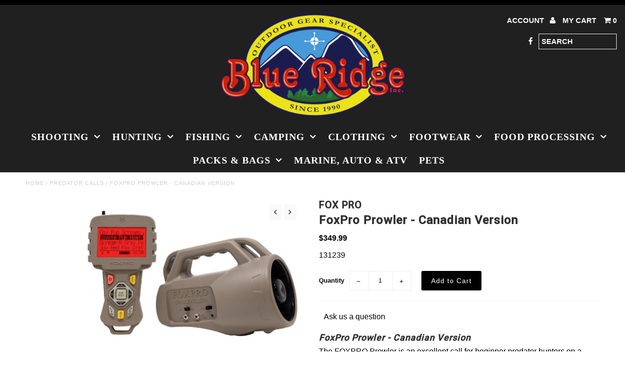

--- FILE ---
content_type: text/html; charset=utf-8
request_url: https://www.theoutdoorsupplystore.com/products/foxpro-prowler-canadian-version
body_size: 17853
content:
<!DOCTYPE html>
<!--[if lt IE 7 ]><html class="ie ie6" lang="en"> <![endif]-->
<!--[if IE 7 ]><html class="ie ie7" lang="en"> <![endif]-->
<!--[if IE 8 ]><html class="ie ie8" lang="en"> <![endif]-->
<!--[if (gte IE 9)|!(IE)]><!--><html lang="en"> <!--<![endif]-->
<head>
  <meta charset="utf-8" />
  
  <!-- Add any tracking or verification meta content below this line -->
  
  

  <!-- Basic Page Needs
================================================== -->

  <title>
    FoxPro Prowler - Canadian Version &ndash; Blue Ridge Inc
  </title>
  
  <meta name="description" content="FoxPro Prowler - Canadian Version  The FOXPRO Prowler is an excellent call for beginner predator hunters on a budget. Its durable, compact design offers maximum portability. It comes standard with 175+ (75 Premium Sounds plus FOXPRO&#39;s Free Sound Library) that cover a variety of species, distress sounds, and vocalizatio" />
  
  <link rel="canonical" href="https://www.theoutdoorsupplystore.com/products/foxpro-prowler-canadian-version" />

  

<meta property="og:type" content="product">
<meta property="og:title" content="FoxPro Prowler - Canadian Version">
<meta property="og:url" content="https://www.theoutdoorsupplystore.com/products/foxpro-prowler-canadian-version">
<meta property="og:description" content="
    FoxPro Prowler - Canadian Version 
  
  
    The FOXPRO Prowler is an excellent call for beginner predator hunters on a budget. Its durable, compact design offers maximum portability. It comes standard with 175+ (75 Premium Sounds plus FOXPRO&#39;s Free Sound Library) that cover a variety of species, distress sounds, and vocalizations and can store up to 300 sounds. The upgraded remote has a larger LCD screen than previous entry-level units, making screen navigation simple and easy to read. The Prowler weighs only 1.45 lbs with batteries, so you&#39;ll barely notice carrying it in the field. Connect an external speaker to the jack on the side of the unit for even more volume.The Prowler remote is easy to operate and navigate through sound categories, so you can quickly change sounds while hunting. It has an elastomeric keypad making buttons easy to press, two user buttons, a mute button, volume up and down buttons, and more. The user buttons can be set to a preselected sound or an auxiliary function. The Prowler has an auxiliary jack making it compatible with the FoxJack 5, X-Decoy, and other approved devices (sold separately), so you can turn it into an all-inclusive and portable predator-calling machine. All these features in one amazing, compact, and high-quality unit make the Prowler an incredible value. The FOXPRO Prowler is backed by a 3-year limited warranty, unmatched customer support, and is proudly made in the USA!
  
  PRODUCT FEATURES
  
    *Comes with 175+ sounds (75 Premium Sounds plus FOXPRO&#39;s Free Sound Library) and can hold and access up to 300 sounds.*Elastomeric remote keypad*High-efficiency horn speaker*External speaker jack*Auxiliary jack*Operates on 4 AA batteries*USB port to reprogram sounds 
  ">

<meta property="og:image" content="http://www.theoutdoorsupplystore.com/cdn/shop/files/s131239_grande.jpg?v=1766433732">
<meta property="og:image:secure_url" content="https://www.theoutdoorsupplystore.com/cdn/shop/files/s131239_grande.jpg?v=1766433732">

<meta property="og:price:amount" content="349.99">
<meta property="og:price:currency" content="CAD">

<meta property="og:site_name" content="Blue Ridge Inc">



<meta name="twitter:card" content="summary">


<meta name="twitter:site" content="@">


<meta name="twitter:title" content="FoxPro Prowler - Canadian Version">
<meta name="twitter:description" content="
    FoxPro Prowler - Canadian Version 
  
  
    The FOXPRO Prowler is an excellent call for beginner predator hunters on a budget. Its durable, compact design offers maximum portability. It come">
<meta name="twitter:image" content="https://www.theoutdoorsupplystore.com/cdn/shop/files/s131239_large.jpg?v=1766433732">
<meta name="twitter:image:width" content="480">
<meta name="twitter:image:height" content="480">


  <!-- CSS
================================================== -->

  <link href="//www.theoutdoorsupplystore.com/cdn/shop/t/58/assets/stylesheet.css?v=135551518495894293131767364902" rel="stylesheet" type="text/css" media="all" />
  <link href="//www.theoutdoorsupplystore.com/cdn/shop/t/58/assets/font-awesome.css?v=41792228249477712491487354420" rel="stylesheet" type="text/css" media="all" />
  <link href="//www.theoutdoorsupplystore.com/cdn/shop/t/58/assets/queries.css?v=129778544441617893011767364902" rel="stylesheet" type="text/css" media="all" />
    
    
  
  
  

  
    
  
  
     

  
     

  
  
  <link href='//fonts.googleapis.com/css?family=Montserrat:400,700' rel='stylesheet' type='text/css'>
    

  
       

  
    
  
  
  
  
  
  
  
  
      

  
   
  
  
     
  
  
      

  
  
  <link href='http://fonts.googleapis.com/css?family=Roboto:400,500,300' rel='stylesheet' type='text/css'>
   

  
  
  <link href='http://fonts.googleapis.com/css?family=Josefin+Sans:400,600,700,300' rel='stylesheet' type='text/css'>
   

  
  
  <link href='http://fonts.googleapis.com/css?family=Source+Sans+Pro:400,600,300,700' rel='stylesheet' type='text/css'>
   
  <!--[if LTE IE 8]>
<link href="//www.theoutdoorsupplystore.com/cdn/shop/t/58/assets/gridlock.ie.css?v=133506513823680828761487354421" rel="stylesheet" type="text/css" media="all" />  
<![endif]--> 


  <!-- JS
================================================== -->


  <script type="text/javascript" src="//ajax.googleapis.com/ajax/libs/jquery/1.9.1/jquery.min.js"></script>

  <script src="//www.theoutdoorsupplystore.com/cdn/shop/t/58/assets/theme.js?v=35866772652236633051487354428" type="text/javascript"></script> 
  <script src="//www.theoutdoorsupplystore.com/cdn/shopifycloud/storefront/assets/themes_support/option_selection-b017cd28.js" type="text/javascript"></script>  
  <script src="//www.theoutdoorsupplystore.com/cdn/shop/t/58/assets/jquery.fs.shifter.js?v=49917305197206640071487354422" type="text/javascript"></script>

  

  <meta name="viewport" content="width=device-width, initial-scale=1, maximum-scale=1">

  <!-- Favicons
================================================== -->

  <link rel="shortcut icon" href="//www.theoutdoorsupplystore.com/cdn/shop/t/58/assets/favicon.png?v=162708817525763541501488822885">

  

  <script>window.performance && window.performance.mark && window.performance.mark('shopify.content_for_header.start');</script><meta id="shopify-digital-wallet" name="shopify-digital-wallet" content="/5149801/digital_wallets/dialog">
<link rel="alternate" type="application/json+oembed" href="https://www.theoutdoorsupplystore.com/products/foxpro-prowler-canadian-version.oembed">
<script async="async" src="/checkouts/internal/preloads.js?locale=en-CA"></script>
<script id="shopify-features" type="application/json">{"accessToken":"3aeab458c42995e8e96b8ccbaf36af5b","betas":["rich-media-storefront-analytics"],"domain":"www.theoutdoorsupplystore.com","predictiveSearch":true,"shopId":5149801,"locale":"en"}</script>
<script>var Shopify = Shopify || {};
Shopify.shop = "blue-ridge-inc.myshopify.com";
Shopify.locale = "en";
Shopify.currency = {"active":"CAD","rate":"1.0"};
Shopify.country = "CA";
Shopify.theme = {"name":"Fashionopolism","id":168098636,"schema_name":null,"schema_version":null,"theme_store_id":141,"role":"main"};
Shopify.theme.handle = "null";
Shopify.theme.style = {"id":null,"handle":null};
Shopify.cdnHost = "www.theoutdoorsupplystore.com/cdn";
Shopify.routes = Shopify.routes || {};
Shopify.routes.root = "/";</script>
<script type="module">!function(o){(o.Shopify=o.Shopify||{}).modules=!0}(window);</script>
<script>!function(o){function n(){var o=[];function n(){o.push(Array.prototype.slice.apply(arguments))}return n.q=o,n}var t=o.Shopify=o.Shopify||{};t.loadFeatures=n(),t.autoloadFeatures=n()}(window);</script>
<script id="shop-js-analytics" type="application/json">{"pageType":"product"}</script>
<script defer="defer" async type="module" src="//www.theoutdoorsupplystore.com/cdn/shopifycloud/shop-js/modules/v2/client.init-shop-cart-sync_BT-GjEfc.en.esm.js"></script>
<script defer="defer" async type="module" src="//www.theoutdoorsupplystore.com/cdn/shopifycloud/shop-js/modules/v2/chunk.common_D58fp_Oc.esm.js"></script>
<script defer="defer" async type="module" src="//www.theoutdoorsupplystore.com/cdn/shopifycloud/shop-js/modules/v2/chunk.modal_xMitdFEc.esm.js"></script>
<script type="module">
  await import("//www.theoutdoorsupplystore.com/cdn/shopifycloud/shop-js/modules/v2/client.init-shop-cart-sync_BT-GjEfc.en.esm.js");
await import("//www.theoutdoorsupplystore.com/cdn/shopifycloud/shop-js/modules/v2/chunk.common_D58fp_Oc.esm.js");
await import("//www.theoutdoorsupplystore.com/cdn/shopifycloud/shop-js/modules/v2/chunk.modal_xMitdFEc.esm.js");

  window.Shopify.SignInWithShop?.initShopCartSync?.({"fedCMEnabled":true,"windoidEnabled":true});

</script>
<script>(function() {
  var isLoaded = false;
  function asyncLoad() {
    if (isLoaded) return;
    isLoaded = true;
    var urls = ["\/\/www.powr.io\/powr.js?powr-token=blue-ridge-inc.myshopify.com\u0026external-type=shopify\u0026shop=blue-ridge-inc.myshopify.com","\/\/www.powr.io\/powr.js?powr-token=blue-ridge-inc.myshopify.com\u0026external-type=shopify\u0026shop=blue-ridge-inc.myshopify.com","https:\/\/chimpstatic.com\/mcjs-connected\/js\/users\/088c5d59059cdc896c2cbdb0f\/4baad35c66b0796be583ebffe.js?shop=blue-ridge-inc.myshopify.com","https:\/\/cdn.hextom.com\/js\/freeshippingbar.js?shop=blue-ridge-inc.myshopify.com"];
    for (var i = 0; i < urls.length; i++) {
      var s = document.createElement('script');
      s.type = 'text/javascript';
      s.async = true;
      s.src = urls[i];
      var x = document.getElementsByTagName('script')[0];
      x.parentNode.insertBefore(s, x);
    }
  };
  if(window.attachEvent) {
    window.attachEvent('onload', asyncLoad);
  } else {
    window.addEventListener('load', asyncLoad, false);
  }
})();</script>
<script id="__st">var __st={"a":5149801,"offset":-12600,"reqid":"2855ef9f-0d8e-4ca4-a56b-1011ea9c5522-1769427789","pageurl":"www.theoutdoorsupplystore.com\/products\/foxpro-prowler-canadian-version","u":"2128c1dede15","p":"product","rtyp":"product","rid":6978708275265};</script>
<script>window.ShopifyPaypalV4VisibilityTracking = true;</script>
<script id="captcha-bootstrap">!function(){'use strict';const t='contact',e='account',n='new_comment',o=[[t,t],['blogs',n],['comments',n],[t,'customer']],c=[[e,'customer_login'],[e,'guest_login'],[e,'recover_customer_password'],[e,'create_customer']],r=t=>t.map((([t,e])=>`form[action*='/${t}']:not([data-nocaptcha='true']) input[name='form_type'][value='${e}']`)).join(','),a=t=>()=>t?[...document.querySelectorAll(t)].map((t=>t.form)):[];function s(){const t=[...o],e=r(t);return a(e)}const i='password',u='form_key',d=['recaptcha-v3-token','g-recaptcha-response','h-captcha-response',i],f=()=>{try{return window.sessionStorage}catch{return}},m='__shopify_v',_=t=>t.elements[u];function p(t,e,n=!1){try{const o=window.sessionStorage,c=JSON.parse(o.getItem(e)),{data:r}=function(t){const{data:e,action:n}=t;return t[m]||n?{data:e,action:n}:{data:t,action:n}}(c);for(const[e,n]of Object.entries(r))t.elements[e]&&(t.elements[e].value=n);n&&o.removeItem(e)}catch(o){console.error('form repopulation failed',{error:o})}}const l='form_type',E='cptcha';function T(t){t.dataset[E]=!0}const w=window,h=w.document,L='Shopify',v='ce_forms',y='captcha';let A=!1;((t,e)=>{const n=(g='f06e6c50-85a8-45c8-87d0-21a2b65856fe',I='https://cdn.shopify.com/shopifycloud/storefront-forms-hcaptcha/ce_storefront_forms_captcha_hcaptcha.v1.5.2.iife.js',D={infoText:'Protected by hCaptcha',privacyText:'Privacy',termsText:'Terms'},(t,e,n)=>{const o=w[L][v],c=o.bindForm;if(c)return c(t,g,e,D).then(n);var r;o.q.push([[t,g,e,D],n]),r=I,A||(h.body.append(Object.assign(h.createElement('script'),{id:'captcha-provider',async:!0,src:r})),A=!0)});var g,I,D;w[L]=w[L]||{},w[L][v]=w[L][v]||{},w[L][v].q=[],w[L][y]=w[L][y]||{},w[L][y].protect=function(t,e){n(t,void 0,e),T(t)},Object.freeze(w[L][y]),function(t,e,n,w,h,L){const[v,y,A,g]=function(t,e,n){const i=e?o:[],u=t?c:[],d=[...i,...u],f=r(d),m=r(i),_=r(d.filter((([t,e])=>n.includes(e))));return[a(f),a(m),a(_),s()]}(w,h,L),I=t=>{const e=t.target;return e instanceof HTMLFormElement?e:e&&e.form},D=t=>v().includes(t);t.addEventListener('submit',(t=>{const e=I(t);if(!e)return;const n=D(e)&&!e.dataset.hcaptchaBound&&!e.dataset.recaptchaBound,o=_(e),c=g().includes(e)&&(!o||!o.value);(n||c)&&t.preventDefault(),c&&!n&&(function(t){try{if(!f())return;!function(t){const e=f();if(!e)return;const n=_(t);if(!n)return;const o=n.value;o&&e.removeItem(o)}(t);const e=Array.from(Array(32),(()=>Math.random().toString(36)[2])).join('');!function(t,e){_(t)||t.append(Object.assign(document.createElement('input'),{type:'hidden',name:u})),t.elements[u].value=e}(t,e),function(t,e){const n=f();if(!n)return;const o=[...t.querySelectorAll(`input[type='${i}']`)].map((({name:t})=>t)),c=[...d,...o],r={};for(const[a,s]of new FormData(t).entries())c.includes(a)||(r[a]=s);n.setItem(e,JSON.stringify({[m]:1,action:t.action,data:r}))}(t,e)}catch(e){console.error('failed to persist form',e)}}(e),e.submit())}));const S=(t,e)=>{t&&!t.dataset[E]&&(n(t,e.some((e=>e===t))),T(t))};for(const o of['focusin','change'])t.addEventListener(o,(t=>{const e=I(t);D(e)&&S(e,y())}));const B=e.get('form_key'),M=e.get(l),P=B&&M;t.addEventListener('DOMContentLoaded',(()=>{const t=y();if(P)for(const e of t)e.elements[l].value===M&&p(e,B);[...new Set([...A(),...v().filter((t=>'true'===t.dataset.shopifyCaptcha))])].forEach((e=>S(e,t)))}))}(h,new URLSearchParams(w.location.search),n,t,e,['guest_login'])})(!0,!0)}();</script>
<script integrity="sha256-4kQ18oKyAcykRKYeNunJcIwy7WH5gtpwJnB7kiuLZ1E=" data-source-attribution="shopify.loadfeatures" defer="defer" src="//www.theoutdoorsupplystore.com/cdn/shopifycloud/storefront/assets/storefront/load_feature-a0a9edcb.js" crossorigin="anonymous"></script>
<script data-source-attribution="shopify.dynamic_checkout.dynamic.init">var Shopify=Shopify||{};Shopify.PaymentButton=Shopify.PaymentButton||{isStorefrontPortableWallets:!0,init:function(){window.Shopify.PaymentButton.init=function(){};var t=document.createElement("script");t.src="https://www.theoutdoorsupplystore.com/cdn/shopifycloud/portable-wallets/latest/portable-wallets.en.js",t.type="module",document.head.appendChild(t)}};
</script>
<script data-source-attribution="shopify.dynamic_checkout.buyer_consent">
  function portableWalletsHideBuyerConsent(e){var t=document.getElementById("shopify-buyer-consent"),n=document.getElementById("shopify-subscription-policy-button");t&&n&&(t.classList.add("hidden"),t.setAttribute("aria-hidden","true"),n.removeEventListener("click",e))}function portableWalletsShowBuyerConsent(e){var t=document.getElementById("shopify-buyer-consent"),n=document.getElementById("shopify-subscription-policy-button");t&&n&&(t.classList.remove("hidden"),t.removeAttribute("aria-hidden"),n.addEventListener("click",e))}window.Shopify?.PaymentButton&&(window.Shopify.PaymentButton.hideBuyerConsent=portableWalletsHideBuyerConsent,window.Shopify.PaymentButton.showBuyerConsent=portableWalletsShowBuyerConsent);
</script>
<script data-source-attribution="shopify.dynamic_checkout.cart.bootstrap">document.addEventListener("DOMContentLoaded",(function(){function t(){return document.querySelector("shopify-accelerated-checkout-cart, shopify-accelerated-checkout")}if(t())Shopify.PaymentButton.init();else{new MutationObserver((function(e,n){t()&&(Shopify.PaymentButton.init(),n.disconnect())})).observe(document.body,{childList:!0,subtree:!0})}}));
</script>

<script>window.performance && window.performance.mark && window.performance.mark('shopify.content_for_header.end');</script>

 
<link href="https://monorail-edge.shopifysvc.com" rel="dns-prefetch">
<script>(function(){if ("sendBeacon" in navigator && "performance" in window) {try {var session_token_from_headers = performance.getEntriesByType('navigation')[0].serverTiming.find(x => x.name == '_s').description;} catch {var session_token_from_headers = undefined;}var session_cookie_matches = document.cookie.match(/_shopify_s=([^;]*)/);var session_token_from_cookie = session_cookie_matches && session_cookie_matches.length === 2 ? session_cookie_matches[1] : "";var session_token = session_token_from_headers || session_token_from_cookie || "";function handle_abandonment_event(e) {var entries = performance.getEntries().filter(function(entry) {return /monorail-edge.shopifysvc.com/.test(entry.name);});if (!window.abandonment_tracked && entries.length === 0) {window.abandonment_tracked = true;var currentMs = Date.now();var navigation_start = performance.timing.navigationStart;var payload = {shop_id: 5149801,url: window.location.href,navigation_start,duration: currentMs - navigation_start,session_token,page_type: "product"};window.navigator.sendBeacon("https://monorail-edge.shopifysvc.com/v1/produce", JSON.stringify({schema_id: "online_store_buyer_site_abandonment/1.1",payload: payload,metadata: {event_created_at_ms: currentMs,event_sent_at_ms: currentMs}}));}}window.addEventListener('pagehide', handle_abandonment_event);}}());</script>
<script id="web-pixels-manager-setup">(function e(e,d,r,n,o){if(void 0===o&&(o={}),!Boolean(null===(a=null===(i=window.Shopify)||void 0===i?void 0:i.analytics)||void 0===a?void 0:a.replayQueue)){var i,a;window.Shopify=window.Shopify||{};var t=window.Shopify;t.analytics=t.analytics||{};var s=t.analytics;s.replayQueue=[],s.publish=function(e,d,r){return s.replayQueue.push([e,d,r]),!0};try{self.performance.mark("wpm:start")}catch(e){}var l=function(){var e={modern:/Edge?\/(1{2}[4-9]|1[2-9]\d|[2-9]\d{2}|\d{4,})\.\d+(\.\d+|)|Firefox\/(1{2}[4-9]|1[2-9]\d|[2-9]\d{2}|\d{4,})\.\d+(\.\d+|)|Chrom(ium|e)\/(9{2}|\d{3,})\.\d+(\.\d+|)|(Maci|X1{2}).+ Version\/(15\.\d+|(1[6-9]|[2-9]\d|\d{3,})\.\d+)([,.]\d+|)( \(\w+\)|)( Mobile\/\w+|) Safari\/|Chrome.+OPR\/(9{2}|\d{3,})\.\d+\.\d+|(CPU[ +]OS|iPhone[ +]OS|CPU[ +]iPhone|CPU IPhone OS|CPU iPad OS)[ +]+(15[._]\d+|(1[6-9]|[2-9]\d|\d{3,})[._]\d+)([._]\d+|)|Android:?[ /-](13[3-9]|1[4-9]\d|[2-9]\d{2}|\d{4,})(\.\d+|)(\.\d+|)|Android.+Firefox\/(13[5-9]|1[4-9]\d|[2-9]\d{2}|\d{4,})\.\d+(\.\d+|)|Android.+Chrom(ium|e)\/(13[3-9]|1[4-9]\d|[2-9]\d{2}|\d{4,})\.\d+(\.\d+|)|SamsungBrowser\/([2-9]\d|\d{3,})\.\d+/,legacy:/Edge?\/(1[6-9]|[2-9]\d|\d{3,})\.\d+(\.\d+|)|Firefox\/(5[4-9]|[6-9]\d|\d{3,})\.\d+(\.\d+|)|Chrom(ium|e)\/(5[1-9]|[6-9]\d|\d{3,})\.\d+(\.\d+|)([\d.]+$|.*Safari\/(?![\d.]+ Edge\/[\d.]+$))|(Maci|X1{2}).+ Version\/(10\.\d+|(1[1-9]|[2-9]\d|\d{3,})\.\d+)([,.]\d+|)( \(\w+\)|)( Mobile\/\w+|) Safari\/|Chrome.+OPR\/(3[89]|[4-9]\d|\d{3,})\.\d+\.\d+|(CPU[ +]OS|iPhone[ +]OS|CPU[ +]iPhone|CPU IPhone OS|CPU iPad OS)[ +]+(10[._]\d+|(1[1-9]|[2-9]\d|\d{3,})[._]\d+)([._]\d+|)|Android:?[ /-](13[3-9]|1[4-9]\d|[2-9]\d{2}|\d{4,})(\.\d+|)(\.\d+|)|Mobile Safari.+OPR\/([89]\d|\d{3,})\.\d+\.\d+|Android.+Firefox\/(13[5-9]|1[4-9]\d|[2-9]\d{2}|\d{4,})\.\d+(\.\d+|)|Android.+Chrom(ium|e)\/(13[3-9]|1[4-9]\d|[2-9]\d{2}|\d{4,})\.\d+(\.\d+|)|Android.+(UC? ?Browser|UCWEB|U3)[ /]?(15\.([5-9]|\d{2,})|(1[6-9]|[2-9]\d|\d{3,})\.\d+)\.\d+|SamsungBrowser\/(5\.\d+|([6-9]|\d{2,})\.\d+)|Android.+MQ{2}Browser\/(14(\.(9|\d{2,})|)|(1[5-9]|[2-9]\d|\d{3,})(\.\d+|))(\.\d+|)|K[Aa][Ii]OS\/(3\.\d+|([4-9]|\d{2,})\.\d+)(\.\d+|)/},d=e.modern,r=e.legacy,n=navigator.userAgent;return n.match(d)?"modern":n.match(r)?"legacy":"unknown"}(),u="modern"===l?"modern":"legacy",c=(null!=n?n:{modern:"",legacy:""})[u],f=function(e){return[e.baseUrl,"/wpm","/b",e.hashVersion,"modern"===e.buildTarget?"m":"l",".js"].join("")}({baseUrl:d,hashVersion:r,buildTarget:u}),m=function(e){var d=e.version,r=e.bundleTarget,n=e.surface,o=e.pageUrl,i=e.monorailEndpoint;return{emit:function(e){var a=e.status,t=e.errorMsg,s=(new Date).getTime(),l=JSON.stringify({metadata:{event_sent_at_ms:s},events:[{schema_id:"web_pixels_manager_load/3.1",payload:{version:d,bundle_target:r,page_url:o,status:a,surface:n,error_msg:t},metadata:{event_created_at_ms:s}}]});if(!i)return console&&console.warn&&console.warn("[Web Pixels Manager] No Monorail endpoint provided, skipping logging."),!1;try{return self.navigator.sendBeacon.bind(self.navigator)(i,l)}catch(e){}var u=new XMLHttpRequest;try{return u.open("POST",i,!0),u.setRequestHeader("Content-Type","text/plain"),u.send(l),!0}catch(e){return console&&console.warn&&console.warn("[Web Pixels Manager] Got an unhandled error while logging to Monorail."),!1}}}}({version:r,bundleTarget:l,surface:e.surface,pageUrl:self.location.href,monorailEndpoint:e.monorailEndpoint});try{o.browserTarget=l,function(e){var d=e.src,r=e.async,n=void 0===r||r,o=e.onload,i=e.onerror,a=e.sri,t=e.scriptDataAttributes,s=void 0===t?{}:t,l=document.createElement("script"),u=document.querySelector("head"),c=document.querySelector("body");if(l.async=n,l.src=d,a&&(l.integrity=a,l.crossOrigin="anonymous"),s)for(var f in s)if(Object.prototype.hasOwnProperty.call(s,f))try{l.dataset[f]=s[f]}catch(e){}if(o&&l.addEventListener("load",o),i&&l.addEventListener("error",i),u)u.appendChild(l);else{if(!c)throw new Error("Did not find a head or body element to append the script");c.appendChild(l)}}({src:f,async:!0,onload:function(){if(!function(){var e,d;return Boolean(null===(d=null===(e=window.Shopify)||void 0===e?void 0:e.analytics)||void 0===d?void 0:d.initialized)}()){var d=window.webPixelsManager.init(e)||void 0;if(d){var r=window.Shopify.analytics;r.replayQueue.forEach((function(e){var r=e[0],n=e[1],o=e[2];d.publishCustomEvent(r,n,o)})),r.replayQueue=[],r.publish=d.publishCustomEvent,r.visitor=d.visitor,r.initialized=!0}}},onerror:function(){return m.emit({status:"failed",errorMsg:"".concat(f," has failed to load")})},sri:function(e){var d=/^sha384-[A-Za-z0-9+/=]+$/;return"string"==typeof e&&d.test(e)}(c)?c:"",scriptDataAttributes:o}),m.emit({status:"loading"})}catch(e){m.emit({status:"failed",errorMsg:(null==e?void 0:e.message)||"Unknown error"})}}})({shopId: 5149801,storefrontBaseUrl: "https://www.theoutdoorsupplystore.com",extensionsBaseUrl: "https://extensions.shopifycdn.com/cdn/shopifycloud/web-pixels-manager",monorailEndpoint: "https://monorail-edge.shopifysvc.com/unstable/produce_batch",surface: "storefront-renderer",enabledBetaFlags: ["2dca8a86"],webPixelsConfigList: [{"id":"63733825","eventPayloadVersion":"v1","runtimeContext":"LAX","scriptVersion":"1","type":"CUSTOM","privacyPurposes":["ANALYTICS"],"name":"Google Analytics tag (migrated)"},{"id":"shopify-app-pixel","configuration":"{}","eventPayloadVersion":"v1","runtimeContext":"STRICT","scriptVersion":"0450","apiClientId":"shopify-pixel","type":"APP","privacyPurposes":["ANALYTICS","MARKETING"]},{"id":"shopify-custom-pixel","eventPayloadVersion":"v1","runtimeContext":"LAX","scriptVersion":"0450","apiClientId":"shopify-pixel","type":"CUSTOM","privacyPurposes":["ANALYTICS","MARKETING"]}],isMerchantRequest: false,initData: {"shop":{"name":"Blue Ridge Inc","paymentSettings":{"currencyCode":"CAD"},"myshopifyDomain":"blue-ridge-inc.myshopify.com","countryCode":"CA","storefrontUrl":"https:\/\/www.theoutdoorsupplystore.com"},"customer":null,"cart":null,"checkout":null,"productVariants":[{"price":{"amount":349.99,"currencyCode":"CAD"},"product":{"title":"FoxPro Prowler - Canadian Version","vendor":"FOX PRO","id":"6978708275265","untranslatedTitle":"FoxPro Prowler - Canadian Version","url":"\/products\/foxpro-prowler-canadian-version","type":"ELEC CALL"},"id":"40485181784129","image":{"src":"\/\/www.theoutdoorsupplystore.com\/cdn\/shop\/files\/s131239.jpg?v=1766433732"},"sku":"131239","title":"Default Title","untranslatedTitle":"Default Title"}],"purchasingCompany":null},},"https://www.theoutdoorsupplystore.com/cdn","fcfee988w5aeb613cpc8e4bc33m6693e112",{"modern":"","legacy":""},{"shopId":"5149801","storefrontBaseUrl":"https:\/\/www.theoutdoorsupplystore.com","extensionBaseUrl":"https:\/\/extensions.shopifycdn.com\/cdn\/shopifycloud\/web-pixels-manager","surface":"storefront-renderer","enabledBetaFlags":"[\"2dca8a86\"]","isMerchantRequest":"false","hashVersion":"fcfee988w5aeb613cpc8e4bc33m6693e112","publish":"custom","events":"[[\"page_viewed\",{}],[\"product_viewed\",{\"productVariant\":{\"price\":{\"amount\":349.99,\"currencyCode\":\"CAD\"},\"product\":{\"title\":\"FoxPro Prowler - Canadian Version\",\"vendor\":\"FOX PRO\",\"id\":\"6978708275265\",\"untranslatedTitle\":\"FoxPro Prowler - Canadian Version\",\"url\":\"\/products\/foxpro-prowler-canadian-version\",\"type\":\"ELEC CALL\"},\"id\":\"40485181784129\",\"image\":{\"src\":\"\/\/www.theoutdoorsupplystore.com\/cdn\/shop\/files\/s131239.jpg?v=1766433732\"},\"sku\":\"131239\",\"title\":\"Default Title\",\"untranslatedTitle\":\"Default Title\"}}]]"});</script><script>
  window.ShopifyAnalytics = window.ShopifyAnalytics || {};
  window.ShopifyAnalytics.meta = window.ShopifyAnalytics.meta || {};
  window.ShopifyAnalytics.meta.currency = 'CAD';
  var meta = {"product":{"id":6978708275265,"gid":"gid:\/\/shopify\/Product\/6978708275265","vendor":"FOX PRO","type":"ELEC CALL","handle":"foxpro-prowler-canadian-version","variants":[{"id":40485181784129,"price":34999,"name":"FoxPro Prowler - Canadian Version","public_title":null,"sku":"131239"}],"remote":false},"page":{"pageType":"product","resourceType":"product","resourceId":6978708275265,"requestId":"2855ef9f-0d8e-4ca4-a56b-1011ea9c5522-1769427789"}};
  for (var attr in meta) {
    window.ShopifyAnalytics.meta[attr] = meta[attr];
  }
</script>
<script class="analytics">
  (function () {
    var customDocumentWrite = function(content) {
      var jquery = null;

      if (window.jQuery) {
        jquery = window.jQuery;
      } else if (window.Checkout && window.Checkout.$) {
        jquery = window.Checkout.$;
      }

      if (jquery) {
        jquery('body').append(content);
      }
    };

    var hasLoggedConversion = function(token) {
      if (token) {
        return document.cookie.indexOf('loggedConversion=' + token) !== -1;
      }
      return false;
    }

    var setCookieIfConversion = function(token) {
      if (token) {
        var twoMonthsFromNow = new Date(Date.now());
        twoMonthsFromNow.setMonth(twoMonthsFromNow.getMonth() + 2);

        document.cookie = 'loggedConversion=' + token + '; expires=' + twoMonthsFromNow;
      }
    }

    var trekkie = window.ShopifyAnalytics.lib = window.trekkie = window.trekkie || [];
    if (trekkie.integrations) {
      return;
    }
    trekkie.methods = [
      'identify',
      'page',
      'ready',
      'track',
      'trackForm',
      'trackLink'
    ];
    trekkie.factory = function(method) {
      return function() {
        var args = Array.prototype.slice.call(arguments);
        args.unshift(method);
        trekkie.push(args);
        return trekkie;
      };
    };
    for (var i = 0; i < trekkie.methods.length; i++) {
      var key = trekkie.methods[i];
      trekkie[key] = trekkie.factory(key);
    }
    trekkie.load = function(config) {
      trekkie.config = config || {};
      trekkie.config.initialDocumentCookie = document.cookie;
      var first = document.getElementsByTagName('script')[0];
      var script = document.createElement('script');
      script.type = 'text/javascript';
      script.onerror = function(e) {
        var scriptFallback = document.createElement('script');
        scriptFallback.type = 'text/javascript';
        scriptFallback.onerror = function(error) {
                var Monorail = {
      produce: function produce(monorailDomain, schemaId, payload) {
        var currentMs = new Date().getTime();
        var event = {
          schema_id: schemaId,
          payload: payload,
          metadata: {
            event_created_at_ms: currentMs,
            event_sent_at_ms: currentMs
          }
        };
        return Monorail.sendRequest("https://" + monorailDomain + "/v1/produce", JSON.stringify(event));
      },
      sendRequest: function sendRequest(endpointUrl, payload) {
        // Try the sendBeacon API
        if (window && window.navigator && typeof window.navigator.sendBeacon === 'function' && typeof window.Blob === 'function' && !Monorail.isIos12()) {
          var blobData = new window.Blob([payload], {
            type: 'text/plain'
          });

          if (window.navigator.sendBeacon(endpointUrl, blobData)) {
            return true;
          } // sendBeacon was not successful

        } // XHR beacon

        var xhr = new XMLHttpRequest();

        try {
          xhr.open('POST', endpointUrl);
          xhr.setRequestHeader('Content-Type', 'text/plain');
          xhr.send(payload);
        } catch (e) {
          console.log(e);
        }

        return false;
      },
      isIos12: function isIos12() {
        return window.navigator.userAgent.lastIndexOf('iPhone; CPU iPhone OS 12_') !== -1 || window.navigator.userAgent.lastIndexOf('iPad; CPU OS 12_') !== -1;
      }
    };
    Monorail.produce('monorail-edge.shopifysvc.com',
      'trekkie_storefront_load_errors/1.1',
      {shop_id: 5149801,
      theme_id: 168098636,
      app_name: "storefront",
      context_url: window.location.href,
      source_url: "//www.theoutdoorsupplystore.com/cdn/s/trekkie.storefront.8d95595f799fbf7e1d32231b9a28fd43b70c67d3.min.js"});

        };
        scriptFallback.async = true;
        scriptFallback.src = '//www.theoutdoorsupplystore.com/cdn/s/trekkie.storefront.8d95595f799fbf7e1d32231b9a28fd43b70c67d3.min.js';
        first.parentNode.insertBefore(scriptFallback, first);
      };
      script.async = true;
      script.src = '//www.theoutdoorsupplystore.com/cdn/s/trekkie.storefront.8d95595f799fbf7e1d32231b9a28fd43b70c67d3.min.js';
      first.parentNode.insertBefore(script, first);
    };
    trekkie.load(
      {"Trekkie":{"appName":"storefront","development":false,"defaultAttributes":{"shopId":5149801,"isMerchantRequest":null,"themeId":168098636,"themeCityHash":"17815063546048295076","contentLanguage":"en","currency":"CAD","eventMetadataId":"41ab6e37-6fc7-4dc0-b203-9ce988b07735"},"isServerSideCookieWritingEnabled":true,"monorailRegion":"shop_domain","enabledBetaFlags":["65f19447"]},"Session Attribution":{},"S2S":{"facebookCapiEnabled":false,"source":"trekkie-storefront-renderer","apiClientId":580111}}
    );

    var loaded = false;
    trekkie.ready(function() {
      if (loaded) return;
      loaded = true;

      window.ShopifyAnalytics.lib = window.trekkie;

      var originalDocumentWrite = document.write;
      document.write = customDocumentWrite;
      try { window.ShopifyAnalytics.merchantGoogleAnalytics.call(this); } catch(error) {};
      document.write = originalDocumentWrite;

      window.ShopifyAnalytics.lib.page(null,{"pageType":"product","resourceType":"product","resourceId":6978708275265,"requestId":"2855ef9f-0d8e-4ca4-a56b-1011ea9c5522-1769427789","shopifyEmitted":true});

      var match = window.location.pathname.match(/checkouts\/(.+)\/(thank_you|post_purchase)/)
      var token = match? match[1]: undefined;
      if (!hasLoggedConversion(token)) {
        setCookieIfConversion(token);
        window.ShopifyAnalytics.lib.track("Viewed Product",{"currency":"CAD","variantId":40485181784129,"productId":6978708275265,"productGid":"gid:\/\/shopify\/Product\/6978708275265","name":"FoxPro Prowler - Canadian Version","price":"349.99","sku":"131239","brand":"FOX PRO","variant":null,"category":"ELEC CALL","nonInteraction":true,"remote":false},undefined,undefined,{"shopifyEmitted":true});
      window.ShopifyAnalytics.lib.track("monorail:\/\/trekkie_storefront_viewed_product\/1.1",{"currency":"CAD","variantId":40485181784129,"productId":6978708275265,"productGid":"gid:\/\/shopify\/Product\/6978708275265","name":"FoxPro Prowler - Canadian Version","price":"349.99","sku":"131239","brand":"FOX PRO","variant":null,"category":"ELEC CALL","nonInteraction":true,"remote":false,"referer":"https:\/\/www.theoutdoorsupplystore.com\/products\/foxpro-prowler-canadian-version"});
      }
    });


        var eventsListenerScript = document.createElement('script');
        eventsListenerScript.async = true;
        eventsListenerScript.src = "//www.theoutdoorsupplystore.com/cdn/shopifycloud/storefront/assets/shop_events_listener-3da45d37.js";
        document.getElementsByTagName('head')[0].appendChild(eventsListenerScript);

})();</script>
  <script>
  if (!window.ga || (window.ga && typeof window.ga !== 'function')) {
    window.ga = function ga() {
      (window.ga.q = window.ga.q || []).push(arguments);
      if (window.Shopify && window.Shopify.analytics && typeof window.Shopify.analytics.publish === 'function') {
        window.Shopify.analytics.publish("ga_stub_called", {}, {sendTo: "google_osp_migration"});
      }
      console.error("Shopify's Google Analytics stub called with:", Array.from(arguments), "\nSee https://help.shopify.com/manual/promoting-marketing/pixels/pixel-migration#google for more information.");
    };
    if (window.Shopify && window.Shopify.analytics && typeof window.Shopify.analytics.publish === 'function') {
      window.Shopify.analytics.publish("ga_stub_initialized", {}, {sendTo: "google_osp_migration"});
    }
  }
</script>
<script
  defer
  src="https://www.theoutdoorsupplystore.com/cdn/shopifycloud/perf-kit/shopify-perf-kit-3.0.4.min.js"
  data-application="storefront-renderer"
  data-shop-id="5149801"
  data-render-region="gcp-us-east1"
  data-page-type="product"
  data-theme-instance-id="168098636"
  data-theme-name=""
  data-theme-version=""
  data-monorail-region="shop_domain"
  data-resource-timing-sampling-rate="10"
  data-shs="true"
  data-shs-beacon="true"
  data-shs-export-with-fetch="true"
  data-shs-logs-sample-rate="1"
  data-shs-beacon-endpoint="https://www.theoutdoorsupplystore.com/api/collect"
></script>
</head>

<body class="gridlock shifter product">
  <div id="CartDrawer" class="drawer drawer--right">
  <div class="drawer__header">
    <div class="table-cell">
    <h3>My Cart</h3>
    </div>
    <div class="table-cell">
    <span class="drawer__close js-drawer-close">
        Close
    </span>
    </div>
  </div>
  <div id="CartContainer"></div>
</div>
  <div id="top-bar" class="gridlock-fluid">
    <div class="row">
    <div class="row">
      <div class="desktop-12 tablet-6 mobile-3">
        
      </div>
    </div>
    </div>
  </div>  
  <div class="shifter-page is-moved-by-drawer" id="PageContainer">   
    <div class="page-wrap">

      <header class="gridlock-fluid">
        <div class="row">
        <div id="identity" class="row">        
          <div id="logo" class="desktop-4 desktop-push-4 tablet-6 mobile-3">       
            
            <a href="/"><img src="//www.theoutdoorsupplystore.com/cdn/shop/t/58/assets/logo.png?v=118717574578137374301487356911" alt="Blue Ridge Inc" style="border: 0;"/></a>
                       
          </div>  

          <div class="desktop-4 tablet-6 mobile-3">
            <ul id="cart" class="tablet-3">            
              
              <li>
                                   
                <a href="/account/login">ACCOUNT  <i class="fa fa-user"></i></a>
                
              </li>
              
              
              <li class="cart-overview">
                <a href="/cart" class="site-header__cart-toggle js-drawer-open-right" aria-controls="CartDrawer" aria-expanded="false">
                  <span class="cart-words">My Cart</span>
                  &nbsp;<i class="fa fa-shopping-cart"></i> 
                  <span class="CartCount">0</span>
                </a> 
              </li>
              <li class="shifter-handle"><i class="fa fa-bars" aria-hidden="true"></i></li>
            </ul>           

            <ul id="social-links" class="tablet-3">
              <li><a href="" target="_blank"><i class="fa fa-facebook"></i></a></li>
              
              
              
              
              
              
              <li class="searchbox">
              <form action="/search" method="get">
                      <input type="text" name="q" id="q" placeholder="SEARCH" />
                      <input type="hidden" name="options[unavailable_products]" value="last" />

              </form>  
              </li>            
            </ul>
          </div>
        </div>
        </div>
      </header>

      <nav id="nav" role="navigation" class="gridlock-fluid">
  <div class="row">
  <div id="navigation" class="row">      
    <ul id="nav" class="desktop-12 mobile-3">
      
                  
      
      
      <!-- How many links to show per column -->
           
      <!-- How many links in this list -->
            
      <!-- Number of links divided by number per column -->
      
      <!-- Modulo balance of total links divided by links per column -->
      
      <!-- Calculate the modulo offset -->
      

      

      <!-- Start math for calculated multi column dropdowns -->
      <li class="dropdown"><a href="/pages/shooting" title="">Shooting</a>
        
        <ul class="submenu">
          
          <li><a href="/pages/firearms">~Firearms</a>
            
            
          </li>
          
          <li><a href="/pages/optics">~Optics</a>
            
            
          </li>
          
          <li><a href="/pages/ammunition">~Ammunition</a>
            
            
          </li>
          
          <li><a href="/pages/firearm-components-accessories">~Firearm Accessories</a>
            
            
          </li>
          
          <li><a href="/pages/shooting-accessories">~Shooting Accessories</a>
            
            
          </li>
          
          <li><a href="/pages/cases-storage">~Cases & Storage</a>
            
            
          </li>
          
          <li><a href="/pages/firearm-care">~Firearm Care</a>
            
            
          </li>
          
          <li><a href="/pages/reloading">~Reloading</a>
            
            
          </li>
          
        </ul>
        
      </li>
      <!-- stop doing the math -->
      
      
                  
      
      
      <!-- How many links to show per column -->
           
      <!-- How many links in this list -->
            
      <!-- Number of links divided by number per column -->
      
      <!-- Modulo balance of total links divided by links per column -->
      
      <!-- Calculate the modulo offset -->
      

      

      <!-- Start math for calculated multi column dropdowns -->
      <li class="dropdown"><a href="/pages/hunting" title="">Hunting</a>
        
        <ul class="submenu">
          
          <li><a href="/pages/optics">~Optics</a>
            
            
          </li>
          
          <li><a href="/pages/knives-tools">~Knives & Tools</a>
            
            
          </li>
          
          <li><a href="/pages/archery">~Archery</a>
            
            
          </li>
          
          <li><a href="https://www.theoutdoorsupplystore.com/collections/decoys">~Decoys</a>
            
            
          </li>
          
          <li><a href="/pages/game-calls">~Game Calls</a>
            
            
          </li>
          
          <li><a href="/collections/trapping-supplies">~Trapping Gear</a>
            
            
          </li>
          
          <li><a href="/collections/tree-stands">~Tree Stands/Blinds</a>
            
            
          </li>
          
          <li><a href="/collections/survival-1">~Survival</a>
            
            
          </li>
          
          <li><a href="/collections/dvds">~Videos/Books</a>
            
            
          </li>
          
          <li><a href="/pages/electronics">~Electronics</a>
            
            
          </li>
          
          <li><a href="/collections/scents-lures">~Scents & Lures</a>
            
            
          </li>
          
          <li><a href="/pages/hunting-accessories">~Accessories</a>
            
            
          </li>
          
        </ul>
        
      </li>
      <!-- stop doing the math -->
      
      
                  
      
      
      <!-- How many links to show per column -->
           
      <!-- How many links in this list -->
            
      <!-- Number of links divided by number per column -->
      
      <!-- Modulo balance of total links divided by links per column -->
      
      <!-- Calculate the modulo offset -->
      

      

      <!-- Start math for calculated multi column dropdowns -->
      <li class="dropdown"><a href="/pages/fishing" title="">Fishing</a>
        
        <ul class="submenu">
          
          <li><a href="/pages/fly-fishing">~Fly Fishing</a>
            
            
          </li>
          
          <li><a href="/pages/freshwater-fishing">~Freshwater</a>
            
            
          </li>
          
          <li><a href="/pages/saltwater-fishing">~Saltwater</a>
            
            
          </li>
          
          <li><a href="/pages/ice-fishing">~Ice Fishing</a>
            
            
          </li>
          
          <li><a href="/pages/fishing-clothing">~Fishing Clothing</a>
            
            
          </li>
          
        </ul>
        
      </li>
      <!-- stop doing the math -->
      
      
                  
      
      
      <!-- How many links to show per column -->
           
      <!-- How many links in this list -->
            
      <!-- Number of links divided by number per column -->
      
      <!-- Modulo balance of total links divided by links per column -->
      
      <!-- Calculate the modulo offset -->
      

      

      <!-- Start math for calculated multi column dropdowns -->
      <li class="dropdown"><a href="/pages/camping" title="">Camping</a>
        
        <ul class="submenu">
          
          <li><a href="/pages/camping-gear">~Camping Gear</a>
            
            
          </li>
          
          <li><a href="/collections/sleeping-bags">~Sleeping Bags</a>
            
            
          </li>
          
          <li><a href="/collections/survival-1">~Survival</a>
            
            
          </li>
          
        </ul>
        
      </li>
      <!-- stop doing the math -->
      
      
                  
      
      
      <!-- How many links to show per column -->
           
      <!-- How many links in this list -->
            
      <!-- Number of links divided by number per column -->
      
      <!-- Modulo balance of total links divided by links per column -->
      
      <!-- Calculate the modulo offset -->
      

      

      <!-- Start math for calculated multi column dropdowns -->
      <li class="dropdown"><a href="/pages/clothing" title="">Clothing</a>
        
        <ul class="submenu">
          
          <li><a href="/pages/mens-hunting">~Men's Hunting</a>
            
            
          </li>
          
          <li><a href="/collections/womens-hunting">~Women's Hunting</a>
            
            
          </li>
          
          <li><a href="/collections/kids-hunting-camo-clothing">~Kids Hunting</a>
            
            
          </li>
          
          <li><a href="/collections/fishing-shirts-pants">~Fishing Clothing</a>
            
            
          </li>
          
          <li><a href="/pages/mens-clothing">~Men's</a>
            
            
          </li>
          
          <li><a href="/pages/womens-clothing">~Women's</a>
            
            
          </li>
          
          <li><a href="/pages/kids-clothing">~Kids</a>
            
            
          </li>
          
          <li><a href="/collections/blue-ridge-inc-outdoor-lifestyle">~Outdoor Lifestyle</a>
            
            
          </li>
          
          <li><a href="/collections/work-safety">~Work & Safety </a>
            
            
          </li>
          
          <li><a href="/collections/scrubs">~Scrubs</a>
            
            
          </li>
          
          <li><a href="/pages/clothing-accessories">~Accessories</a>
            
            
          </li>
          
          <li><a href="/collections/buff">~Buff</a>
            
            
          </li>
          
          <li><a href="/collections/crown-cap">~Crown Cap</a>
            
            
          </li>
          
          <li><a href="/collections/tilley-hats-1">~Tilley Hats</a>
            
            
          </li>
          
        </ul>
        
      </li>
      <!-- stop doing the math -->
      
      
                  
      
      
      <!-- How many links to show per column -->
           
      <!-- How many links in this list -->
            
      <!-- Number of links divided by number per column -->
      
      <!-- Modulo balance of total links divided by links per column -->
      
      <!-- Calculate the modulo offset -->
      

      

      <!-- Start math for calculated multi column dropdowns -->
      <li class="dropdown"><a href="/pages/footwear" title="">Footwear</a>
        
        <ul class="submenu">
          
          <li><a href="/pages/mens-footwear">~Men's</a>
            
            
          </li>
          
          <li><a href="/pages/womens-footwear">~Women's</a>
            
            
          </li>
          
          <li><a href="/pages/kids-footwear">~Kids</a>
            
            
          </li>
          
          <li><a href="/pages/socks">~Socks</a>
            
            
          </li>
          
          <li><a href="/collections/footwear-accessories">~Accessories</a>
            
            
          </li>
          
        </ul>
        
      </li>
      <!-- stop doing the math -->
      
      
                  
      
      
      <!-- How many links to show per column -->
           
      <!-- How many links in this list -->
            
      <!-- Number of links divided by number per column -->
      
      <!-- Modulo balance of total links divided by links per column -->
      
      <!-- Calculate the modulo offset -->
      

      

      <!-- Start math for calculated multi column dropdowns -->
      <li class="dropdown"><a href="/pages/food-processing" title="">Food Processing</a>
        
        <ul class="submenu">
          
          <li><a href="/collections/meat-grinders-1">~Meat Grinders</a>
            
            
          </li>
          
          <li><a href="/collections/seasonings-1">~Seasonings</a>
            
            
          </li>
          
          <li><a href="/collections/dehydrators">~Dehydrators</a>
            
            
          </li>
          
          <li><a href="/collections/jerky-accessories-1">~Jerky Gun & Accessories</a>
            
            
          </li>
          
          <li><a href="/collections/hand-grinders-1">~Hand Grinders</a>
            
            
          </li>
          
          <li><a href="/collections/smokers-1">~Smokers</a>
            
            
          </li>
          
        </ul>
        
      </li>
      <!-- stop doing the math -->
      
      
                  
      
      
      <!-- How many links to show per column -->
           
      <!-- How many links in this list -->
            
      <!-- Number of links divided by number per column -->
      
      <!-- Modulo balance of total links divided by links per column -->
      
      <!-- Calculate the modulo offset -->
      

      

      <!-- Start math for calculated multi column dropdowns -->
      <li class="dropdown"><a href="/pages/backpacks" title="">Packs & Bags</a>
        
        <ul class="submenu">
          
          <li><a href="https://www.theoutdoorsupplystore.com/collections/purses-handbags">~Purses & Handbags</a>
            
            
          </li>
          
          <li><a href="https://www.theoutdoorsupplystore.com/collections/backpacks">~Backpacks</a>
            
            
          </li>
          
          <li><a href="https://www.theoutdoorsupplystore.com/collections/gear-duffel-bags">~Duffel Bags</a>
            
            
          </li>
          
          <li><a href="https://www.theoutdoorsupplystore.com/collections/waterproof-bags-containers">~Waterproof Bags & Containers</a>
            
            
          </li>
          
        </ul>
        
      </li>
      <!-- stop doing the math -->
      
      
                  
      
      
      <li><a href="/collections/marine-auto-atv" title="">Marine, Auto & ATV</a></li>
      
      
                  
      
      
      <li><a href="/collections/pet-food-supplies" title="">Pets</a></li>
      
      
    </ul> 
  </div> 
  </div>
</nav>
      	        
      <div class="clear"></div>
        

      

      	
      <div id="content" class="row">	
        
        
          <div id="breadcrumb" class="desktop-12">
    <a href="/" class="homepage-link" title="Home">Home</a>
    
                
    <span class="separator"> / </span> 
    
    
    <a href="/collections/predator-calls" title="">Predator Calls</a>
    
    
    <span class="separator"> / </span>
    <span class="page-title">FoxPro Prowler - Canadian Version</span>
    
  </div>
<div class="clear"></div>
	
        	
        
        <div itemscope itemtype="http://schema.org/Product" id="product-6978708275265" class="product-page">

  <meta itemprop="url" content="https://www.theoutdoorsupplystore.com/products/foxpro-prowler-canadian-version">
  <meta itemprop="image" content="//www.theoutdoorsupplystore.com/cdn/shop/files/s131239_grande.jpg?v=1766433732">

  <div id="mob-product-images" class="owl-carousel desktop-hide tablet-hide mobile-3">
    
    <div class="mthumb"><img src="//www.theoutdoorsupplystore.com/cdn/shop/files/s131239.jpg?v=1766433732" alt="FoxPro Prowler - Canadian Version"></div>
    
  </div>    

  <div id="product-photos" class="desktop-6  tablet-3 mobile-hide">
    
    <div id="bigimage" class="bigimage-6978708275265 desktop-10 tablet-5">
      <img class="mainimage" id="6978708275265" data-image-id="" src="//www.theoutdoorsupplystore.com/cdn/shop/files/s131239.jpg?v=1766433732" alt='' title="FoxPro Prowler - Canadian Version"/> 
    
    <div class="main-image-navigation">
      <span class="prev"><i class="fa fa-angle-left"></i></span>
      <span class="next"><i class="fa fa-angle-right"></i></span>
    </div>      
    
    </div>
    
  </div>


  <script>
    $('.bigimage-6978708275265').zoom();	
    
         
  </script>



  <div id="product-right" class="desktop-6 tablet-3 mobile-3">
    <div id="product-description" >
      
      <h2>FOX PRO</h2>
      <h1 itemprop="name">FoxPro Prowler - Canadian Version</h1>
      <div itemprop="offers" itemscope itemtype="http://schema.org/Offer">
        <p class="product-prices">
          
          
          <span class="product-price" itemprop="price">$349.99</span>
          
          
        </p>    

        <meta itemprop="priceCurrency" content="CAD">
        <link itemprop="availability" href="http://schema.org/InStock">

        <span class="variant-sku">131239</span>
<form action="/cart/add" method="post" data-money-format="${{amount}}" enctype="multipart/form-data" id="AddToCartForm">
  
  <div class="what-is-it">
    
  </div>
  <div class="product-variants"></div><!-- product variants -->  
  <input  type="hidden" id="" name="id" data-sku="" value="40485181784129" />    
  

    
  <div id="product-add">
    
    <label for="quantity">Quantity</label> 
    <input min="1" type="number" id="quantity" name="quantity" value="1" />
    
    <input type="submit" name="button" class="add" id="AddToCart" value="Add to Cart" />
  </div>
  <p class="add-to-cart-msg"></p>
  
  <div class="clear"></div>
</form>


<ul id="popups">
  
  
  
  <li class="last"><a href="#pop-four" class="fancybox">Ask us a question</a></li>
</ul>
<div id="pop-one" style="display: none"></div>
<div id="pop-two" style="display: none"></div>
<div id="pop-three" style="display: none"></div>
<div id="pop-four" style="display: none"><form method="post" action="/contact#contact_form" id="contact_form" accept-charset="UTF-8" class="contact-form"><input type="hidden" name="form_type" value="contact" /><input type="hidden" name="utf8" value="✓" />




 
<div id="contactFormWrapper">
    <p>
      <label>Name</label>
      <input type="text" id="contactFormName" name="contact[name]" placeholder="Name" />
    </p>
    <p>
      <label>Email</label>
      <input type="email" id="contactFormEmail" name="contact[email]" placeholder="Email" />
    </p>
    <p>
      <label>Phone Number</label>
      <input type="text" id="contactFormTelephone" name="contact[phone]" placeholder="Phone Number" />
    </p> 

  <input type="hidden" name="contact[product]" value="FoxPro Prowler - Canadian Version">
  <input type="hidden" name="contact[producturl]" value="https://www.theoutdoorsupplystore.com//products/foxpro-prowler-canadian-version">

    <p>
      <label>Message</label>
      <textarea rows="15" cols="90" id="contactFormMessage" name="contact[body]" placeholder="Message"></textarea>
    </p>
  <p>
      <input type="submit" id="contactFormSubmit" class="secondary button" value="Send" />
  </p>            
</div><!-- contactWrapper -->

</form></div>


<script>
  // Shopify Product form requirement
  selectCallback = function(variant, selector) {
    var $product = $('#product-' + selector.product.id);    
    if (variant && variant.available == true) {
      if(variant.compare_at_price > variant.price){
        $('.was', $product).html(Shopify.formatMoney(variant.compare_at_price, $('form', $product).data('money-format')))        
      } else {
        $('.was', $product).text('')
      } 
      $('.product-price', $product).html(Shopify.formatMoney(variant.price, $('form', $product).data('money-format'))) 
      $('.add', $product).removeClass('disabled').removeAttr('disabled').val('Add to Cart');
      } else {
      var message = variant ? "Sold Out" : "Sold Out";
      $('.was', $product).text('')
      $('.product-price', $product).text(message);
      $('.add', $product).addClass('disabled').attr('disabled', 'disabled').val(message); 
    } 

    if (variant && variant.featured_image) {
      var original_image = $(".bigimage-6978708275265 img"), new_image = variant.featured_image;
        Shopify.Image.switchImage(new_image, original_image[0], function (new_image_src, original_image, element) {
        $(element).attr('src', new_image_src);   
        $('.thumbnail[data-image-id="' + variant.featured_image.id + '"]').trigger('click');
                
        $('.zoomImg').attr('src', new_image_src);
        
      });
    } 

    
    if (variant) {
      $('.variant-sku').text(variant.sku);
    }
    else {
      $('.variant-sku').empty();
    }
        

  }; 
</script>


      </div>

      <h3>
    <i>FoxPro Prowler - Canadian Version</i><i> </i>
  </h3>
  <p>
    The FOXPRO Prowler is an excellent call for beginner predator hunters on a budget. Its durable, compact design offers maximum portability. It comes standard with 175+ (75 Premium Sounds plus FOXPRO's Free Sound Library) that cover a variety of species, distress sounds, and vocalizations and can store up to 300 sounds. The upgraded remote has a larger LCD screen than previous entry-level units, making screen navigation simple and easy to read. The Prowler weighs only 1.45 lbs with batteries, so you'll barely notice carrying it in the field. Connect an external speaker to the jack on the side of the unit for even more volume.<br><br>The Prowler remote is easy to operate and navigate through sound categories, so you can quickly change sounds while hunting. It has an elastomeric keypad making buttons easy to press, two user buttons, a mute button, volume up and down buttons, and more. The user buttons can be set to a preselected sound or an auxiliary function. The Prowler has an auxiliary jack making it compatible with the FoxJack 5, X-Decoy, and other approved devices (sold separately), so you can turn it into an all-inclusive and portable predator-calling machine. All these features in one amazing, compact, and high-quality unit make the Prowler an incredible value. The FOXPRO Prowler is backed by a 3-year limited warranty, unmatched customer support, and is proudly made in the USA!
  </p>
  <h3>PRODUCT FEATURES</h3>
  <p>
    *Comes with 175+ sounds (75 Premium Sounds plus FOXPRO's Free Sound Library) and can hold and access up to 300 sounds.<br>*Elastomeric remote keypad<br>*High-efficiency horn speaker<br>*External speaker jack<br>*Auxiliary jack<br>*Operates on 4 AA batteries<br>*USB port to reprogram sounds 
  </p>

      <div class="desc">
        <div class="share-icons">
  <span class="share-text">SHARE:</span>
  <a href="//www.facebook.com/sharer.php?u=https://www.theoutdoorsupplystore.com/products/foxpro-prowler-canadian-version" class="facebook" target="_blank"><i class="fa fa-facebook fa-2x"></i></a>
  <a href="//twitter.com/home?status=https://www.theoutdoorsupplystore.com/products/foxpro-prowler-canadian-version via @" title="Share on Twitter" target="_blank" class="twitter"><i class="fa fa-twitter fa-2x"></i></a>
  
  <a target="blank" href="//pinterest.com/pin/create/button/?url=https://www.theoutdoorsupplystore.com/products/foxpro-prowler-canadian-version&amp;media=http://www.theoutdoorsupplystore.com/cdn/shop/files/s131239_1024x1024.jpg?v=1766433732" title="Pin This Product" class="pintrest"><i class="fa fa-pinterest fa-2x"></i></a>
  
  
  
</div>
      </div>
    </div>

    
  </div>
  <div class="clear"></div>
  
  <div id="related" class="bottom-related">
    <!-- Solution brought to you by Caroline Schnapp -->
<!-- See this: http://wiki.shopify.com/Related_Products -->








<h4 style="text-align: center;"><a href="/collections/predator-calls">More in this Collection</a></h4>
<ul class="related-products desktop-12">
  
  
  
  
  <li class="desktop-3 tablet-fourth mobile-half">
    <div class="image">
      <a href="/collections/predator-calls/products/foxpro-x24-digital-game-call" title="FoxPro X24 Digital Game Call">
        <img src="//www.theoutdoorsupplystore.com/cdn/shop/files/s102008_large.jpg?v=1769110737" alt="" />
      </a>
    </div>
  </li>
  
  
  
  
  
  <li class="desktop-3 tablet-fourth mobile-half">
    <div class="image">
      <a href="/collections/predator-calls/products/cocall-digital-card-predator-card" title="CoCall Digital Card - Predator Card">
        <img src="//www.theoutdoorsupplystore.com/cdn/shop/files/s29342_large.jpg?v=1759406836" alt="" />
      </a>
    </div>
  </li>
  
  
  
  
  
  <li class="desktop-3 tablet-fourth mobile-half">
    <div class="image">
      <a href="/collections/predator-calls/products/foxpro-hellcat-canadian-version" title="FoxPro Hellcat - Canadian Version">
        <img src="//www.theoutdoorsupplystore.com/cdn/shop/files/s131240_large.jpg?v=1760108477" alt="" />
      </a>
    </div>
  </li>
  
  
  
  
  
  
  
  
  
  <li class="desktop-3 tablet-fourth mobile-half">
    <div class="image">
      <a href="/collections/predator-calls/products/foxpro-x360-electronic-predator-call" title="FOXPRO X360 Electronic Predator Call">
        <img src="//www.theoutdoorsupplystore.com/cdn/shop/files/s148421_large.jpg?v=1766426534" alt="" />
      </a>
    </div>
  </li>
  
  
  
</ul>


  </div>	
  <div class="clear"></div>
  

  <div id="looked-at" class="desktop-12 mobile-hide">
    <div id="recently-viewed-products" class="collection clearfix" style="display:none">
  <h4>You also Viewed</h4>
</div>


<script id="recently-viewed-product-template"  type="text/x-jquery-tmpl">
<div id="product-${handle}" class="desktop-2 tablet-1 mobile-half">
  <div class="image">
    <a href="${url}" class="cy">
      <img src="${Shopify.resizeImage(featured_image, "medium")}" />
  </a>
  </div>
  </div>
</script>


<script type="text/javascript" charset="utf-8">
  //<![CDATA[

  // Including jQuery conditionnally.
  if (typeof jQuery === 'undefined') {
    document.write("\u003cscript src=\"\/\/ajax.googleapis.com\/ajax\/libs\/jquery\/1\/jquery.min.js\" type=\"text\/javascript\"\u003e\u003c\/script\u003e");
    document.write('<script type="text/javascript">jQuery.noConflict();<\/script>');
  }

  // Including api.jquery.js conditionnally.
  if (typeof Shopify.resizeImage === 'undefined') {
    document.write("\u003cscript src=\"\/\/www.theoutdoorsupplystore.com\/cdn\/shopifycloud\/storefront\/assets\/themes_support\/api.jquery-7ab1a3a4.js\" type=\"text\/javascript\"\u003e\u003c\/script\u003e");
  }

  //]]>
</script>

<script src="//ajax.aspnetcdn.com/ajax/jquery.templates/beta1/jquery.tmpl.min.js" type="text/javascript"></script>
<script src="//www.theoutdoorsupplystore.com/cdn/shop/t/58/assets/jquery.products.min.js?v=69449650225931047071487354422" type="text/javascript"></script>

<script type="text/javascript" charset="utf-8">
  //<![CDATA[

  Shopify.Products.showRecentlyViewed( { howManyToShow:6 } );

  //]]>
</script>

<style>

  /* Some styles to get you started */

  .collection {
    clear: both;
    padding-top: 20px;
  }

  .collection .product {
    float: left;
    text-align: center;
    margin-bottom: 0;
    padding: 0;
    position: relative; /* used to display absolutely positioned sale tag */
    overflow: hidden;
  }

  .collection .product.last {
    margin-right: 0;
  }

  .collection .product .image {
    border: 1px solid #eeeeee;
    margin-bottom: 10px;
    overflow: hidden;
  }

  .collection .product .cy {
    display: block;
    margin: 0 auto;
  }

  .collection .product .image img {
  }

  .collection .product .title {
    display: block;
    line-height: 16px;
    font-size: 12px;
    font-weight: 700;
  }

  .collection .product .price {
    display: block;
    line-height: 16px;
    font-size: 11px;
    font-weight: normal;
  }

  /* new clearfix */
  .clearfix:after {
    visibility: hidden;
    display: block;
    font-size: 0;
    content: " ";
    clear: both;
    height: 0;
  }
  * html .clearfix             { zoom: 1; } /* IE6 */
  *:first-child+html .clearfix { zoom: 1; } /* IE7 */

</style>
  </div>
</div>  
      </div>
      

    </div>  

    <div id="newsletter">
      <div class="row">
        <label class="desktop-4 tablet-2 mobile-3">Signup for Email Updates</label>

<div id="signup" class="desktop-4 tablet-2 mobile-3">
  <form action="//theoutdoorsupplystore.us15.list-manage.com/subscribe/post?u=088c5d59059cdc896c2cbdb0f&amp;id=133036ef36" method="post" id="mc-embedded-subscribe-form" name="mc-embedded-subscribe-form" class="validate" target="_blank">
    <input value="" name="EMAIL" class="email" id="mce-EMAIL" placeholder="Enter Your Email Address" required="" type="email">
    <input value="Join" name="subscribe" id="mc-embedded-subscribe" class="small button" type="submit">
  </form>

</div>

<ul id="social-icons" class="desktop-4 tablet-2 mobile-3">
  <li><a href="" target="_blank"><i class="fa fa-facebook fa-2x"></i></a></li>
  
  
  
  
  
  
</ul>

      </div>
    </div>  

    <footer>

      <div class="row">

        
        
        
        
        
        

                

        
        <div class="desktop-4 tablet-half mobile-half">
          <div class="section-title">
            <h4>Contact us</h4>
          </div>        
          <ul>
            
            <li><label>Phone</label>709-535-6675</li>
            <li><label>Address</label>524 Main Street. Lewisporte,  NL Canada</li>
          </ul>
        </div>
        

        
        <div class="desktop-4 tablet-half mobile-half">
          <div class="section-title">
            <h4>Information</h4>
          </div>
          <ul>
                            
            <li><a href="/pages/contact-us" title="">Email Us</a></li>
                            
            <li><a href="/pages/in-store-hours" title="">In-Store Hours</a></li>
                            
            <li><a href="/pages/shipping-info" title="">Shipping Info</a></li>
                            
            <li><a href="/pages/refund-policy" title="">Refund Policy</a></li>
                            
            <li><a href="/pages/privacy-policy" title="">Privacy Policy</a></li>
                            
            <li><a href="/pages/terms-of-service" title="">Terms of Service</a></li>
            
          </ul>  
        </div>
        

        
        <div class="desktop-4 tablet-half mobile-half">
          <div class="section-title">
            <h4>Popular</h4>
          </div>
          <ul>
                            
            <li><a href="/pages/shooting" title="">Shooting</a></li>
                            
            <li><a href="/pages/hunting" title="">Hunting</a></li>
                            
            <li><a href="/pages/fishing" title="">Fishing</a></li>
                            
            <li><a href="/pages/camping" title="">Camping</a></li>
                            
            <li><a href="/pages/clothing" title="">Clothing</a></li>
                            
            <li><a href="/pages/footwear" title="">Footwear</a></li>
                            
            <li><a href="/pages/food-processing" title="">Food Processing</a></li>
                            
            <li><a href="/pages/backpacks" title="">Packs & Bags</a></li>
                            
            <li><a href="/collections/marine-auto-atv" title="">Marine, Auto & ATV</a></li>
                            
            <li><a href="/collections/pet-food-supplies" title="">Pets</a></li>
            
          </ul>
        </div>
        
        

      </div> 

      <div class="clear"></div>

      <div class="sub-footer row">

        <div class="desktop-6 tablet-3 mobile-3 left-side">
          Copyright &copy; 2026 <a href="/" title="">Blue Ridge Inc</a>
          <a href="//www.shopifythemes.net/collections/shopify-themes" target="_blank" title="Shopify themes">Shopify Theme</a> by Underground
          <a target="_blank" rel="nofollow" href="https://www.shopify.ca/pos?utm_campaign=poweredby&amp;utm_medium=shopify&amp;utm_source=onlinestore">POS</a> and <a target="_blank" rel="nofollow" href="https://www.shopify.ca?utm_campaign=poweredby&amp;utm_medium=shopify&amp;utm_source=onlinestore">Ecommerce by Shopify</a>
        </div>
        <div class="desktop-6 tablet-3 mobile-3 right-side">   
          
          <img src="//www.theoutdoorsupplystore.com/cdn/shopifycloud/storefront/assets/payment_icons/american_express-1efdc6a3.svg" />
          
          <img src="//www.theoutdoorsupplystore.com/cdn/shopifycloud/storefront/assets/payment_icons/diners_club-678e3046.svg" />
          
          <img src="//www.theoutdoorsupplystore.com/cdn/shopifycloud/storefront/assets/payment_icons/discover-59880595.svg" />
          
          <img src="//www.theoutdoorsupplystore.com/cdn/shopifycloud/storefront/assets/payment_icons/master-54b5a7ce.svg" />
          
          <img src="//www.theoutdoorsupplystore.com/cdn/shopifycloud/storefront/assets/payment_icons/visa-65d650f7.svg" />
            
        </div>  
      </div>

    </footer>
  </div>
  <nav class="shifter-navigation">
  <div class="search">
    <form action="/search" method="get">
      <input type="text" name="q" id="q" placeholder="SEARCH" />
    </form>           
  </div>
  <script type="text/javascript">
    $(document).ready(function($) {
      $('#accordion').find('.accordion-toggle').click(function(){
        //Expand or collapse this panel
        $(this).toggleClass('open');
        $(this).next().slideToggle('fast');
        //Hide the other panels
        $(".accordion-content").not($(this).next()).slideUp('fast');
      });
      $('#accordion').find('.accordion-toggle2').click(function(){
        //Expand or collapse this panel
        $(this).addClass('open');
        $(this).next().slideToggle('fast');
        //Hide the other panels
        $(".accordion-content2").not($(this).next()).slideUp('fast');
      });        
    });
  </script>    
  <ul id="accordion">    
    
    

        
    
    
    
    <li class="accordion-toggle">Shooting</li>
    <div class="accordion-content">
      <ul class="sub">
        
        
        
        <li><a href="/pages/firearms">~Firearms</a></li>
        
        
        
        
        <li><a href="/pages/optics">~Optics</a></li>
        
        
        
        
        <li><a href="/pages/ammunition">~Ammunition</a></li>
        
        
        
        
        <li><a href="/pages/firearm-components-accessories">~Firearm Accessories</a></li>
        
        
        
        
        <li><a href="/pages/shooting-accessories">~Shooting Accessories</a></li>
        
        
        
        
        <li><a href="/pages/cases-storage">~Cases & Storage</a></li>
        
        
        
        
        <li><a href="/pages/firearm-care">~Firearm Care</a></li>
        
        
        
        
        <li><a href="/pages/reloading">~Reloading</a></li>
        
        
      </ul>
    </div>
    
    
    

        
    
    
    
    <li class="accordion-toggle">Hunting</li>
    <div class="accordion-content">
      <ul class="sub">
        
        
        
        <li><a href="/pages/optics">~Optics</a></li>
        
        
        
        
        <li><a href="/pages/knives-tools">~Knives & Tools</a></li>
        
        
        
        
        <li><a href="/pages/archery">~Archery</a></li>
        
        
        
        
        <li><a href="https://www.theoutdoorsupplystore.com/collections/decoys">~Decoys</a></li>
        
        
        
        
        <li><a href="/pages/game-calls">~Game Calls</a></li>
        
        
        
        
        <li><a href="/collections/trapping-supplies">~Trapping Gear</a></li>
        
        
        
        
        <li><a href="/collections/tree-stands">~Tree Stands/Blinds</a></li>
        
        
        
        
        <li><a href="/collections/survival-1">~Survival</a></li>
        
        
        
        
        <li><a href="/collections/dvds">~Videos/Books</a></li>
        
        
        
        
        <li><a href="/pages/electronics">~Electronics</a></li>
        
        
        
        
        <li><a href="/collections/scents-lures">~Scents & Lures</a></li>
        
        
        
        
        <li><a href="/pages/hunting-accessories">~Accessories</a></li>
        
        
      </ul>
    </div>
    
    
    

        
    
    
    
    <li class="accordion-toggle">Fishing</li>
    <div class="accordion-content">
      <ul class="sub">
        
        
        
        <li><a href="/pages/fly-fishing">~Fly Fishing</a></li>
        
        
        
        
        <li><a href="/pages/freshwater-fishing">~Freshwater</a></li>
        
        
        
        
        <li><a href="/pages/saltwater-fishing">~Saltwater</a></li>
        
        
        
        
        <li><a href="/pages/ice-fishing">~Ice Fishing</a></li>
        
        
        
        
        <li><a href="/pages/fishing-clothing">~Fishing Clothing</a></li>
        
        
      </ul>
    </div>
    
    
    

        
    
    
    
    <li class="accordion-toggle">Camping</li>
    <div class="accordion-content">
      <ul class="sub">
        
        
        
        <li><a href="/pages/camping-gear">~Camping Gear</a></li>
        
        
        
        
        <li><a href="/collections/sleeping-bags">~Sleeping Bags</a></li>
        
        
        
        
        <li><a href="/collections/survival-1">~Survival</a></li>
        
        
      </ul>
    </div>
    
    
    

        
    
    
    
    <li class="accordion-toggle">Clothing</li>
    <div class="accordion-content">
      <ul class="sub">
        
        
        
        <li><a href="/pages/mens-hunting">~Men's Hunting</a></li>
        
        
        
        
        <li><a href="/collections/womens-hunting">~Women's Hunting</a></li>
        
        
        
        
        <li><a href="/collections/kids-hunting-camo-clothing">~Kids Hunting</a></li>
        
        
        
        
        <li><a href="/collections/fishing-shirts-pants">~Fishing Clothing</a></li>
        
        
        
        
        <li><a href="/pages/mens-clothing">~Men's</a></li>
        
        
        
        
        <li><a href="/pages/womens-clothing">~Women's</a></li>
        
        
        
        
        <li><a href="/pages/kids-clothing">~Kids</a></li>
        
        
        
        
        <li><a href="/collections/blue-ridge-inc-outdoor-lifestyle">~Outdoor Lifestyle</a></li>
        
        
        
        
        <li><a href="/collections/work-safety">~Work & Safety </a></li>
        
        
        
        
        <li><a href="/collections/scrubs">~Scrubs</a></li>
        
        
        
        
        <li><a href="/pages/clothing-accessories">~Accessories</a></li>
        
        
        
        
        <li><a href="/collections/buff">~Buff</a></li>
        
        
        
        
        <li><a href="/collections/crown-cap">~Crown Cap</a></li>
        
        
        
        
        <li><a href="/collections/tilley-hats-1">~Tilley Hats</a></li>
        
        
      </ul>
    </div>
    
    
    

        
    
    
    
    <li class="accordion-toggle">Footwear</li>
    <div class="accordion-content">
      <ul class="sub">
        
        
        
        <li><a href="/pages/mens-footwear">~Men's</a></li>
        
        
        
        
        <li><a href="/pages/womens-footwear">~Women's</a></li>
        
        
        
        
        <li><a href="/pages/kids-footwear">~Kids</a></li>
        
        
        
        
        <li><a href="/pages/socks">~Socks</a></li>
        
        
        
        
        <li><a href="/collections/footwear-accessories">~Accessories</a></li>
        
        
      </ul>
    </div>
    
    
    

        
    
    
    
    <li class="accordion-toggle">Food Processing</li>
    <div class="accordion-content">
      <ul class="sub">
        
        
        
        <li><a href="/collections/meat-grinders-1">~Meat Grinders</a></li>
        
        
        
        
        <li><a href="/collections/seasonings-1">~Seasonings</a></li>
        
        
        
        
        <li><a href="/collections/dehydrators">~Dehydrators</a></li>
        
        
        
        
        <li><a href="/collections/jerky-accessories-1">~Jerky Gun & Accessories</a></li>
        
        
        
        
        <li><a href="/collections/hand-grinders-1">~Hand Grinders</a></li>
        
        
        
        
        <li><a href="/collections/smokers-1">~Smokers</a></li>
        
        
      </ul>
    </div>
    
    
    

        
    
    
    
    <li class="accordion-toggle">Packs & Bags</li>
    <div class="accordion-content">
      <ul class="sub">
        
        
        
        <li><a href="https://www.theoutdoorsupplystore.com/collections/purses-handbags">~Purses & Handbags</a></li>
        
        
        
        
        <li><a href="https://www.theoutdoorsupplystore.com/collections/backpacks">~Backpacks</a></li>
        
        
        
        
        <li><a href="https://www.theoutdoorsupplystore.com/collections/gear-duffel-bags">~Duffel Bags</a></li>
        
        
        
        
        <li><a href="https://www.theoutdoorsupplystore.com/collections/waterproof-bags-containers">~Waterproof Bags & Containers</a></li>
        
        
      </ul>
    </div>
    
    
    

    
    <li><a href="/collections/marine-auto-atv" title="">Marine, Auto & ATV</a></li>
    
    
    

    
    <li><a href="/collections/pet-food-supplies" title="">Pets</a></li>
    
      
  </ul>     
</nav> 


  
    

<div style="display:none">
  <div id="subscribe_popup">
    
    <h3>Join our Mailing List</h3>
    <p>Sign up to receive our daily email and get 50% off your first purchase.</p>    <!-- BEGIN #subs-container -->
    <div id="subs-container" class="clearfix">
      <div id="mc_embed_signup">
        <form action="//theoutdoorsupplystore.us15.list-manage.com/subscribe/post?u=088c5d59059cdc896c2cbdb0f&amp;id=133036ef36" method="post" id="mc-embedded-subscribe-form" name="mc-embedded-subscribe-form" class="validate" target="_blank">
          <input value="" name="EMAIL" class="email" id="mce-EMAIL" placeholder="Enter Your Email Address" required="" type="email">
          <input value="Join" name="subscribe" id="mc-embedded-subscribe" class="button" type="submit">
        </form>
      </div>  
    </div>
    <div class="clear"></div>
    <div class="fb-like" data-href="https://www.theoutdoorsupplystore.com" data-layout="button_count" data-action="like" data-show-faces="true" data-share="false"></div>
  </div>
</div>


  <script type="text/javascript">
    //initiating jQuery
    jQuery(function($) {
      if ($(window).width() >= 741) {

        $(document).ready( function() {
          //enabling stickUp on the '.navbar-wrapper' class
          $('#nav').stickUp();
        });
      }

    });
  </script>  



  <a id="inline" href="#cart_popup" class="fancybox cart-popper hide"></a>
<div style="display:none">
  <div id="cart_popup" class="row">
    <h3>My Cart</h3>
    
    


    
    <div class="desktop-12 tablet-6 quick-cart-total">
      Subtotal: <span class="cart_total">$0.00</span>
    </div>
    
    
    
    <p class="empty-cart">
      Your cart is currently empty.
    </p>
    
  </div>
</div>








  <a href="#" class="scrollup"><i class="icon-chevron-up icon-2x"></i></a>

  <!-- Begin Recently Viewed Products -->
  <script type="text/javascript" charset="utf-8">
    //<![CDATA[
    // Including api.jquery.js conditionnally.
    if (typeof Shopify.resizeImage === 'undefined') {
      document.write("\u003cscript src=\"\/\/www.theoutdoorsupplystore.com\/cdn\/shopifycloud\/storefront\/assets\/themes_support\/api.jquery-7ab1a3a4.js\" type=\"text\/javascript\"\u003e\u003c\/script\u003e");
    }
    //]]>
  </script>

  <script src="//ajax.aspnetcdn.com/ajax/jquery.templates/beta1/jquery.tmpl.min.js" type="text/javascript"></script>
  <script src="//www.theoutdoorsupplystore.com/cdn/shop/t/58/assets/jquery.products.min.js?v=69449650225931047071487354422" type="text/javascript"></script>

  
  <script type="text/javascript" charset="utf-8">
    //<![CDATA[
    Shopify.Products.recordRecentlyViewed();
    //]]>
    $('input, textarea').placeholder();
  </script>
    

  


  

  <script src="//www.theoutdoorsupplystore.com/cdn/shop/t/58/assets/handlebars.min.js?v=79044469952368397291487354421" type="text/javascript"></script>
  <!-- /snippets/ajax-cart-template.liquid -->

  <script id="CartTemplate" type="text/template">

  
    <form action="/cart" method="post" novalidate class="cart ajaxcart">
      <div class="ajaxcart__inner">
        {{#items}}
        <div class="ajaxcart__product">
          <div class="ajaxcart row" data-line="{{line}}">

              <div class="grid__item desktop-4 tablet-2 mobile-1">
                <a href="{{url}}" class="ajaxcart__product-image"><img src="{{img}}" alt=""></a>
              </div>
              <div class="desktop-8 tablet-4 mobile-2">
                <p>
                  <a href="{{url}}" class="ajaxcart__product-name">{{name}}</a>
                  {{#if variation}}
                    <span class="ajaxcart__product-meta">{{variation}}</span>
                  {{/if}}
                  {{#properties}}
                    {{#each this}}
                      {{#if this}}
                        <span class="ajaxcart__product-meta">{{@key}}: {{this}}</span>
                      {{/if}}
                    {{/each}}
                  {{/properties}}
                  
                </p>
                <p><strong>{{{price}}}</strong></p>

                <div class="display-table">
                  <div class="display-table-cell">
                    <div class="ajaxcart__qty">
                      <button type="button" class="ajaxcart__qty-adjust ajaxcart__qty--minus quantity-increment" data-id="{{id}}" data-qty="{{itemMinus}}" data-line="{{line}}">
                        <span>&minus;</span>
                      </button>
                      <input type="text" name="updates[]" class="ajaxcart__qty-num" value="{{itemQty}}" min="0" data-id="{{id}}" data-line="{{line}}" aria-label="quantity" pattern="[0-9]*">
                      <button type="button" class="ajaxcart__qty-adjust ajaxcart__qty--plus quantity-increment" data-id="{{id}}" data-line="{{line}}" data-qty="{{itemAdd}}">                        
                        <span>+</span>
                      </button>
                    </div>
                  </div>
                </div>
              </div>

          </div>
        </div>
        {{/items}}

        
          <div>
            <label for="CartSpecialInstructions">Please leave special instructions below:</label>
            <textarea name="note" class="input-full" id="CartSpecialInstructions">{{ note }}</textarea>
          </div>
        
      </div>
      <div class="ajaxcart__footer row">

          <div class="desktop-half tablet-half mobile-half">
            <p><strong>Subtotal</strong></p>
          </div>
          <div class="desktop-half tablet-half mobile-half">
            <p class="text-right"><strong>{{{totalPrice}}}</strong></p>
          </div>

        <p class="text-center">Shipping calculated at check out</p>
        <button type="submit" class="cart__checkout" name="checkout">
          Check Out &rarr;
        </button>
        
      </div>
    </form>
  
  </script>
  <script id="AjaxQty" type="text/template">
  
    <div class="ajaxcart__qty">
      <button type="button" class="ajaxcart__qty-adjust ajaxcart__qty--minus icon-fallback-text" data-id="{{id}}" data-qty="{{itemMinus}}">
        <span class="icon icon-minus" aria-hidden="true"></span>
        <span class="fallback-text">&minus;</span>
      </button>
      <input type="text" class="ajaxcart__qty-num" value="{{itemQty}}" min="0" data-id="{{id}}" aria-label="quantity" pattern="[0-9]*">
      <button type="button" class="ajaxcart__qty-adjust ajaxcart__qty--plus icon-fallback-text" data-id="{{id}}" data-qty="{{itemAdd}}">
        <span class="icon icon-plus" aria-hidden="true"></span>
        <span class="fallback-text">+</span>
      </button>
    </div>
  
  </script>
  <script id="JsQty" type="text/template">
  
    <div class="js-qty">
      <button type="button" class="js-qty__adjust js-qty__adjust--minus quantity-increment" data-id="{{id}}" data-qty="{{itemMinus}}">
        <span>&minus;</span>
      </button>
      <input type="text" class="js-qty__num" value="{{itemQty}}" min="1" data-id="{{id}}" aria-label="quantity" pattern="[0-9]*" name="{{inputName}}" id="{{inputId}}">
      <button type="button" class="js-qty__adjust js-qty__adjust--plus quantity-increment" data-id="{{id}}" data-qty="{{itemAdd}}">
        <span>+</span>
      </button>
    </div>
  
  </script>



  <script src="//www.theoutdoorsupplystore.com/cdn/shop/t/58/assets/ajax-cart.js?v=85677650913785271401487354427" type="text/javascript"></script>
  <script>
    jQuery(function($) {
      ajaxCart.init({
        formSelector: '#AddToCartForm',
        cartContainer: '#CartContainer',
        addToCartSelector: '#AddToCart',
        cartCountSelector: '.CartCount',
        cartCostSelector: '.CartCost',
        moneyFormat: "${{amount}}",
        onToggleCallback: function(cart) {
        Currency.convertAll(shopCurrency, Currency.currentCurrency);
        jQuery('.selected-currency').text(Currency.currentCurrency);
      }
                    });
    });
    jQuery('body').on('ajaxCart.afterCartLoad', function(evt, cart) {
      // Bind to 'ajaxCart.afterCartLoad' to run any javascript after the cart has loaded in the DOM
      timber.RightDrawer.open();
    });      
  </script>  
  
  
  <!-- Add any additional scripts below this line -->

  
  
</body>
</html>
